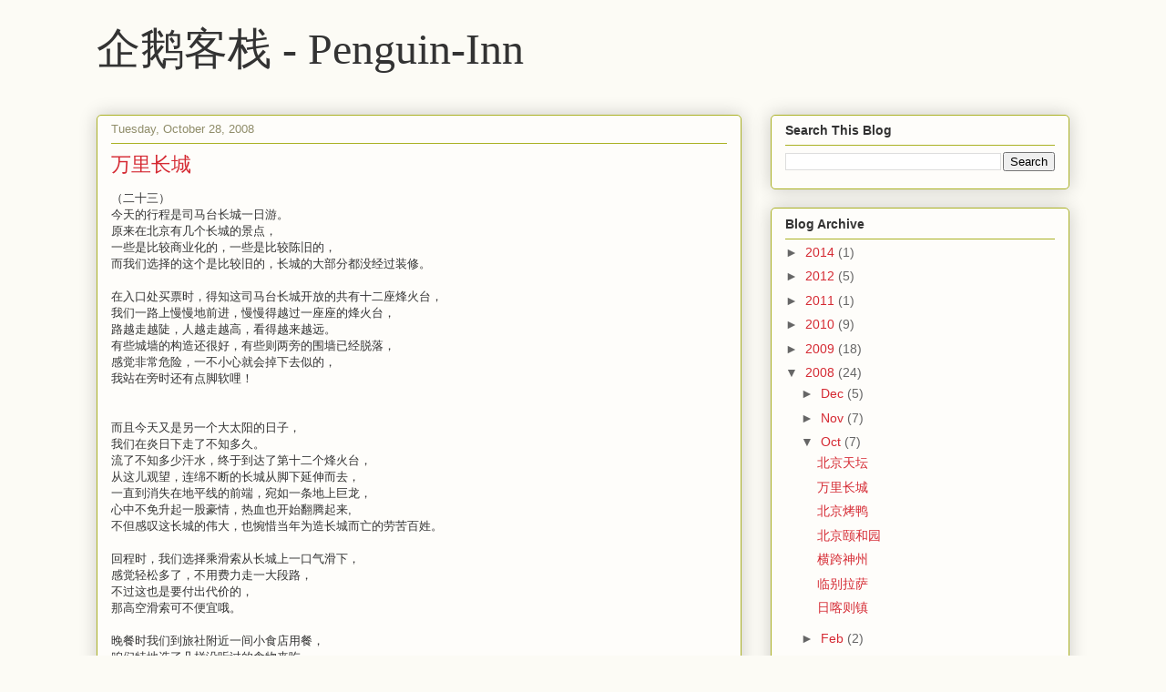

--- FILE ---
content_type: text/html; charset=utf-8
request_url: https://www.google.com/recaptcha/api2/aframe
body_size: 268
content:
<!DOCTYPE HTML><html><head><meta http-equiv="content-type" content="text/html; charset=UTF-8"></head><body><script nonce="PPDfPHr4RJbk8dJ2Z4eMFg">/** Anti-fraud and anti-abuse applications only. See google.com/recaptcha */ try{var clients={'sodar':'https://pagead2.googlesyndication.com/pagead/sodar?'};window.addEventListener("message",function(a){try{if(a.source===window.parent){var b=JSON.parse(a.data);var c=clients[b['id']];if(c){var d=document.createElement('img');d.src=c+b['params']+'&rc='+(localStorage.getItem("rc::a")?sessionStorage.getItem("rc::b"):"");window.document.body.appendChild(d);sessionStorage.setItem("rc::e",parseInt(sessionStorage.getItem("rc::e")||0)+1);localStorage.setItem("rc::h",'1769519721730');}}}catch(b){}});window.parent.postMessage("_grecaptcha_ready", "*");}catch(b){}</script></body></html>